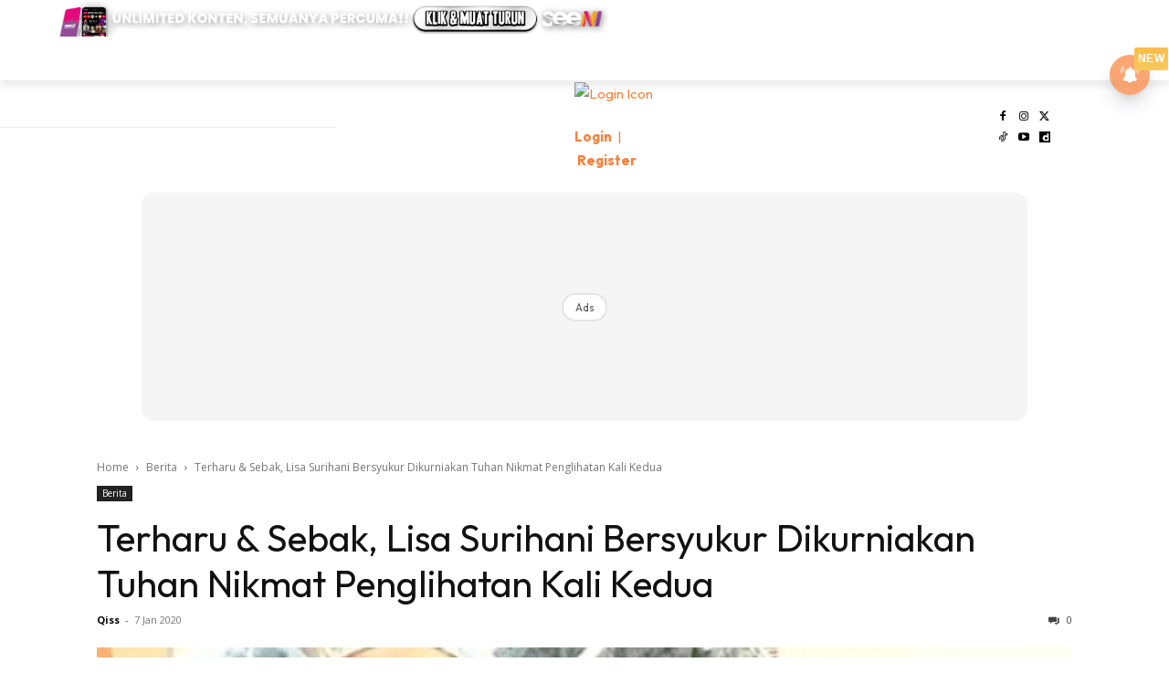

--- FILE ---
content_type: text/html; charset=utf-8
request_url: https://www.google.com/recaptcha/api2/aframe
body_size: 181
content:
<!DOCTYPE HTML><html><head><meta http-equiv="content-type" content="text/html; charset=UTF-8"></head><body><script nonce="zBOnNLAoa0egTg0pR7zBsg">/** Anti-fraud and anti-abuse applications only. See google.com/recaptcha */ try{var clients={'sodar':'https://pagead2.googlesyndication.com/pagead/sodar?'};window.addEventListener("message",function(a){try{if(a.source===window.parent){var b=JSON.parse(a.data);var c=clients[b['id']];if(c){var d=document.createElement('img');d.src=c+b['params']+'&rc='+(localStorage.getItem("rc::a")?sessionStorage.getItem("rc::b"):"");window.document.body.appendChild(d);sessionStorage.setItem("rc::e",parseInt(sessionStorage.getItem("rc::e")||0)+1);localStorage.setItem("rc::h",'1769613303261');}}}catch(b){}});window.parent.postMessage("_grecaptcha_ready", "*");}catch(b){}</script></body></html>

--- FILE ---
content_type: application/javascript; charset=utf-8
request_url: https://fundingchoicesmessages.google.com/f/AGSKWxUqFV9Wm5qggCuvL-EGwCHl-Nt496r2uR5P8_pP3lHkmm1ReJ2Rljp_Rzsv2QRFVjyQILkvpZxDXL9611xvJ1Z9pi9wFqisIkreEX4g9bDOyoqRtDhqrBVZgBXF55NlxSVq6SOT0nK72FIMy7kbunyNtyEjvhCe0RtsI_m6b-dgel9j8jX_rMVEFRjc/_/adsystem./google/adv./adnow-/ad_selectMainfixedad./fn_ads.
body_size: -1285
content:
window['01d457c5-1b47-4810-9c4b-198a0fc7d1d6'] = true;